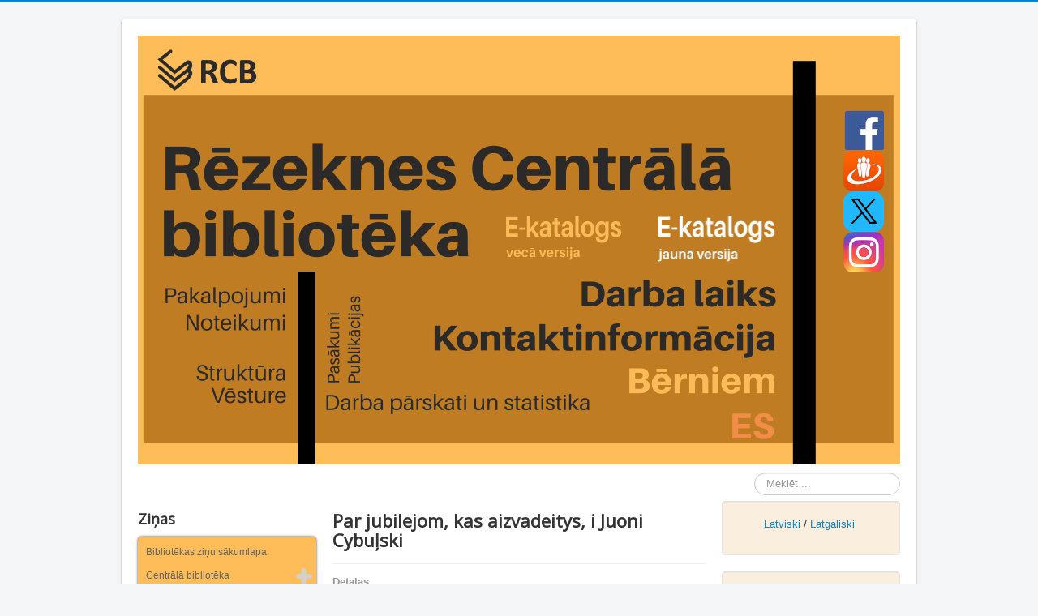

--- FILE ---
content_type: text/html; charset=utf-8
request_url: https://rezeknesbiblioteka.lv/skaiti-latgaliski/presis-apskoti/592-par-jubilejom-kas-aizvadeitys-i-juoni-cybulski
body_size: 10932
content:
<!DOCTYPE html>
<html lang="lv-lv" dir="ltr">
<head>

<meta name="viewport" content="width=device-width, initial-scale=1.0" />
	<meta charset="utf-8" />
	<base href="https://rezeknesbiblioteka.lv/skaiti-latgaliski/presis-apskoti/592-par-jubilejom-kas-aizvadeitys-i-juoni-cybulski" />
	<meta name="keywords" content="Muoras Zeme, Moras Zeme, Juons Cybulskis, Jons Cybulskis, Pauline Zalane-Vallena, Pauline Zalane, Ontons Rupains, Romualds Ancans" />
	<meta name="author" content="Anna Romanovska" />
	<meta name="description" content="Rēzeknes pilsētas Centrālā bibliotēka" />
	<meta name="generator" content="Joomla! - Open Source Content Management" />
	<title>Par jubilejom, kas aizvadeitys, i Juoni Cybuļski</title>
	<link href="/templates/biblioteka/favicon.ico" rel="shortcut icon" type="image/vnd.microsoft.icon" />
	<link href="https://rezeknesbiblioteka.lv/component/search/?Itemid=140&amp;catid=253&amp;id=592&amp;format=opensearch" rel="search" title="Meklēt RĒZEKNES BIBLIOTĒKAS ZIŅAS" type="application/opensearchdescription+xml" />
	<link href="/plugins/system/jcemediabox/css/jcemediabox.min.css?5fd08c89b5f5fb4807fcec58ae247364" rel="stylesheet" />
	<link href="/plugins/system/jce/css/content.css?badb4208be409b1335b815dde676300e" rel="stylesheet" />
	<link href="/templates/biblioteka/css/template.css?312cde50fa017567a200515999e1db7c" rel="stylesheet" />
	<link href="https://fonts.googleapis.com/css?family=Open+Sans" rel="stylesheet" />
	<link href="/media/system/css/modal.css?312cde50fa017567a200515999e1db7c" rel="stylesheet" />
	<link href="/modules/mod_slideshowck/themes/default/css/camera.css" rel="stylesheet" />
	<style>
h1, h2, h3, h4, h5, h6, .site-title {
		font-family: 'Open Sans', sans-serif;
	}
	body.site {
		border-top: 3px solid #0088cc;
		background-color: #f4f6f7;
	}
	a {
		color: #0088cc;
	}
	.nav-list > .active > a,
	.nav-list > .active > a:hover,
	.dropdown-menu li > a:hover,
	.dropdown-menu .active > a,
	.dropdown-menu .active > a:hover,
	.nav-pills > .active > a,
	.nav-pills > .active > a:hover,
	.btn-primary {
		background: #0088cc;
	}#camera_wrap_173 .camera_pag_ul li img, #camera_wrap_173 .camera_thumbs_cont ul li > img {height:75px;}
#camera_wrap_173 .camera_caption {
	display: block;
	position: absolute;
}
#camera_wrap_173 .camera_caption > div {
	
}
#camera_wrap_173 .camera_caption > div div.camera_caption_title {
	
}
#camera_wrap_173 .camera_caption > div div.camera_caption_desc {
	
}

@media screen and (max-width: 480px) {
		#camera_wrap_173 .camera_caption {
			font-size: 0.6em !important;
		}
		
}
#accordeonck162 { padding:0;margin:0;padding-top: 5px;padding-right: 5px;padding-bottom: 5px;padding-left: 5px;background: #FFBD59;background-color: #FFBD59;-moz-border-radius: 5px 5px 5px 5px;-webkit-border-radius: 5px 5px 5px 5px;border-radius: 5px 5px 5px 5px;-moz-box-shadow: 0px 0px 3px 0px #444444;-webkit-box-shadow: 0px 0px 3px 0px #444444;box-shadow: 0px 0px 3px 0px #444444;border-top: none;border-right: none;border-bottom: none;border-left: none; } 
#accordeonck162 li.accordeonck { list-style: none;overflow: hidden; }
#accordeonck162 ul[class^="content"] { margin:0;padding:0; }
#accordeonck162 li.accordeonck > span { position: relative; display: block; }
#accordeonck162 li.accordeonck.parent > span { padding-right: 20px;}
#accordeonck162 li.parent > span span.toggler_icon { position: absolute; cursor: pointer; display: block; height: 100%; z-index: 10;right:0; background: url(/modules/mod_accordeonmenuck/assets/plus.png) center center no-repeat !important;width: 20px;}
#accordeonck162 li.parent.open > span span.toggler_icon { right:0; background: url(/modules/mod_accordeonmenuck/assets/minus.png) center center no-repeat !important;}
#accordeonck162 li.accordeonck.level2 > span { }
#accordeonck162 li.level3 li.accordeonck > span { }
#accordeonck162 a.accordeonck { display: block;text-decoration: none; color: #636363;font-size: 12px;}
#accordeonck162 a.accordeonck:hover { text-decoration: none; color: #000000;}
#accordeonck162 li.parent > span a { display: block;outline: none; }
#accordeonck162 li.parent.open > span a {  }
#accordeonck162 a.accordeonck > .badge { margin: 0 0 0 5px; }
#accordeonck162 li.level1 > span {  } 
#accordeonck162 li.level1 > span a { padding-top: 5px;padding-right: 5px;padding-bottom: 5px;padding-left: 5px;color: #636363;font-size: 12px; } 
#accordeonck162 li.level1 > span span.accordeonckdesc { font-size: 10px; } 
#accordeonck162 li.level1:hover > span {  } 
#accordeonck162 li.level1:hover > span a { color: #000000; } 
#accordeonck162 li.level1.active > span {  } 
#accordeonck162 li.level1.active > span a { color: #000000; } #accordeonck162 ul[class^="content"] {
	display: none;
}
#accordeonck163 { padding:0;margin:0;padding-top: 5px;padding-right: 5px;padding-bottom: 5px;padding-left: 5px;background: #FFBD59;background-color: #FFBD59;-moz-border-radius: 5px 5px 5px 5px;-webkit-border-radius: 5px 5px 5px 5px;border-radius: 5px 5px 5px 5px;-moz-box-shadow: 0px 0px 3px 0px #444444;-webkit-box-shadow: 0px 0px 3px 0px #444444;box-shadow: 0px 0px 3px 0px #444444;border-top: none;border-right: none;border-bottom: none;border-left: none; } 
#accordeonck163 li.accordeonck { list-style: none;overflow: hidden; }
#accordeonck163 ul[class^="content"] { margin:0;padding:0; }
#accordeonck163 li.accordeonck > span { position: relative; display: block; }
#accordeonck163 li.accordeonck.parent > span { padding-right: 20px;}
#accordeonck163 li.parent > span span.toggler_icon { position: absolute; cursor: pointer; display: block; height: 100%; z-index: 10;right:0; background: url(/modules/mod_accordeonmenuck/assets/plus.png) center center no-repeat !important;width: 20px;}
#accordeonck163 li.parent.open > span span.toggler_icon { right:0; background: url(/modules/mod_accordeonmenuck/assets/minus.png) center center no-repeat !important;}
#accordeonck163 li.accordeonck.level2 > span { }
#accordeonck163 li.level3 li.accordeonck > span { }
#accordeonck163 a.accordeonck { display: block;text-decoration: none; color: #636363;font-size: 12px;}
#accordeonck163 a.accordeonck:hover { text-decoration: none; color: #000000;}
#accordeonck163 li.parent > span a { display: block;outline: none; }
#accordeonck163 li.parent.open > span a {  }
#accordeonck163 a.accordeonck > .badge { margin: 0 0 0 5px; }
#accordeonck163 li.level1 > span {  } 
#accordeonck163 li.level1 > span a { padding-top: 5px;padding-right: 5px;padding-bottom: 5px;padding-left: 5px;color: #636363;font-size: 12px; } 
#accordeonck163 li.level1 > span span.accordeonckdesc { font-size: 10px; } 
#accordeonck163 li.level1:hover > span {  } 
#accordeonck163 li.level1:hover > span a { color: #000000; } 
#accordeonck163 li.level1.active > span {  } 
#accordeonck163 li.level1.active > span a { color: #000000; } #accordeonck163 ul[class^="content"] {
	display: none;
}
#accordeonck164 { padding:0;margin:0;padding-top: 5px;padding-right: 5px;padding-bottom: 5px;padding-left: 5px;background: #FFBD59;background-color: #FFBD59;-moz-border-radius: 5px 5px 5px 5px;-webkit-border-radius: 5px 5px 5px 5px;border-radius: 5px 5px 5px 5px;-moz-box-shadow: 0px 0px 3px 0px #444444;-webkit-box-shadow: 0px 0px 3px 0px #444444;box-shadow: 0px 0px 3px 0px #444444;border-top: none;border-right: none;border-bottom: none;border-left: none; } 
#accordeonck164 li.accordeonck { list-style: none;overflow: hidden; }
#accordeonck164 ul[class^="content"] { margin:0;padding:0; }
#accordeonck164 li.accordeonck > span { position: relative; display: block; }
#accordeonck164 li.accordeonck.parent > span { padding-right: 20px;}
#accordeonck164 li.parent > span span.toggler_icon { position: absolute; cursor: pointer; display: block; height: 100%; z-index: 10;right:0; background: url(/modules/mod_accordeonmenuck/assets/plus.png) center center no-repeat !important;width: 20px;}
#accordeonck164 li.parent.open > span span.toggler_icon { right:0; background: url(/modules/mod_accordeonmenuck/assets/minus.png) center center no-repeat !important;}
#accordeonck164 li.accordeonck.level2 > span { }
#accordeonck164 li.level3 li.accordeonck > span { }
#accordeonck164 a.accordeonck { display: block;text-decoration: none; color: #636363;font-size: 12px;}
#accordeonck164 a.accordeonck:hover { text-decoration: none; color: #000000;}
#accordeonck164 li.parent > span a { display: block;outline: none; }
#accordeonck164 li.parent.open > span a {  }
#accordeonck164 a.accordeonck > .badge { margin: 0 0 0 5px; }
#accordeonck164 li.level1 > span {  } 
#accordeonck164 li.level1 > span a { padding-top: 5px;padding-right: 5px;padding-bottom: 5px;padding-left: 5px;color: #636363;font-size: 12px; } 
#accordeonck164 li.level1 > span span.accordeonckdesc { font-size: 10px; } 
#accordeonck164 li.level1:hover > span {  } 
#accordeonck164 li.level1:hover > span a { color: #000000; } 
#accordeonck164 li.level1.active > span {  } 
#accordeonck164 li.level1.active > span a { color: #000000; } #accordeonck164 ul[class^="content"] {
	display: none;
}
#accordeonck165 { padding:0;margin:0;padding-top: 5px;padding-right: 5px;padding-bottom: 5px;padding-left: 5px;background: #FFBD59;background-color: #FFBD59;-moz-border-radius: 5px 5px 5px 5px;-webkit-border-radius: 5px 5px 5px 5px;border-radius: 5px 5px 5px 5px;-moz-box-shadow: 0px 0px 3px 0px #444444;-webkit-box-shadow: 0px 0px 3px 0px #444444;box-shadow: 0px 0px 3px 0px #444444;border-top: none;border-right: none;border-bottom: none;border-left: none; } 
#accordeonck165 li.accordeonck { list-style: none;overflow: hidden; }
#accordeonck165 ul[class^="content"] { margin:0;padding:0; }
#accordeonck165 li.accordeonck > span { position: relative; display: block; }
#accordeonck165 li.accordeonck.parent > span { padding-right: 20px;}
#accordeonck165 li.parent > span span.toggler_icon { position: absolute; cursor: pointer; display: block; height: 100%; z-index: 10;right:0; background: url(/modules/mod_accordeonmenuck/assets/plus.png) center center no-repeat !important;width: 20px;}
#accordeonck165 li.parent.open > span span.toggler_icon { right:0; background: url(/modules/mod_accordeonmenuck/assets/minus.png) center center no-repeat !important;}
#accordeonck165 li.accordeonck.level2 > span { }
#accordeonck165 li.level3 li.accordeonck > span { }
#accordeonck165 a.accordeonck { display: block;text-decoration: none; color: #636363;font-size: 12px;}
#accordeonck165 a.accordeonck:hover { text-decoration: none; color: #000000;}
#accordeonck165 li.parent > span a { display: block;outline: none; }
#accordeonck165 li.parent.open > span a {  }
#accordeonck165 a.accordeonck > .badge { margin: 0 0 0 5px; }
#accordeonck165 li.level1 > span {  } 
#accordeonck165 li.level1 > span a { padding-top: 5px;padding-right: 5px;padding-bottom: 5px;padding-left: 5px;color: #636363;font-size: 12px; } 
#accordeonck165 li.level1 > span span.accordeonckdesc { font-size: 10px; } 
#accordeonck165 li.level1:hover > span {  } 
#accordeonck165 li.level1:hover > span a { color: #000000; } 
#accordeonck165 li.level1.active > span {  } 
#accordeonck165 li.level1.active > span a { color: #000000; } #accordeonck165 ul[class^="content"] {
	display: none;
}
#accordeonck166 { padding:0;margin:0;padding-top: 5px;padding-right: 5px;padding-bottom: 5px;padding-left: 5px;background: #FFBD59;background-color: #FFBD59;-moz-border-radius: 5px 5px 5px 5px;-webkit-border-radius: 5px 5px 5px 5px;border-radius: 5px 5px 5px 5px;-moz-box-shadow: 0px 0px 3px 0px #444444;-webkit-box-shadow: 0px 0px 3px 0px #444444;box-shadow: 0px 0px 3px 0px #444444;border-top: none;border-right: none;border-bottom: none;border-left: none; } 
#accordeonck166 li.accordeonck { list-style: none;overflow: hidden; }
#accordeonck166 ul[class^="content"] { margin:0;padding:0; }
#accordeonck166 li.accordeonck > span { position: relative; display: block; }
#accordeonck166 li.accordeonck.parent > span { padding-right: 20px;}
#accordeonck166 li.parent > span span.toggler_icon { position: absolute; cursor: pointer; display: block; height: 100%; z-index: 10;right:0; background: url(/modules/mod_accordeonmenuck/assets/plus.png) center center no-repeat !important;width: 20px;}
#accordeonck166 li.parent.open > span span.toggler_icon { right:0; background: url(/modules/mod_accordeonmenuck/assets/minus.png) center center no-repeat !important;}
#accordeonck166 li.accordeonck.level2 > span { }
#accordeonck166 li.level3 li.accordeonck > span { }
#accordeonck166 a.accordeonck { display: block;text-decoration: none; color: #636363;font-size: 12px;}
#accordeonck166 a.accordeonck:hover { text-decoration: none; color: #000000;}
#accordeonck166 li.parent > span a { display: block;outline: none; }
#accordeonck166 li.parent.open > span a {  }
#accordeonck166 a.accordeonck > .badge { margin: 0 0 0 5px; }
#accordeonck166 li.level1 > span {  } 
#accordeonck166 li.level1 > span a { padding-top: 5px;padding-right: 5px;padding-bottom: 5px;padding-left: 5px;color: #636363;font-size: 12px; } 
#accordeonck166 li.level1 > span span.accordeonckdesc { font-size: 10px; } 
#accordeonck166 li.level1:hover > span {  } 
#accordeonck166 li.level1:hover > span a { color: #000000; } 
#accordeonck166 li.level1.active > span {  } 
#accordeonck166 li.level1.active > span a { color: #000000; } #accordeonck166 ul[class^="content"] {
	display: none;
}
#accordeonck167 { padding:0;margin:0;padding-top: 5px;padding-right: 5px;padding-bottom: 5px;padding-left: 5px;background: #FFBD59;background-color: #FFBD59;-moz-border-radius: 5px 5px 5px 5px;-webkit-border-radius: 5px 5px 5px 5px;border-radius: 5px 5px 5px 5px;-moz-box-shadow: 0px 0px 3px 0px #444444;-webkit-box-shadow: 0px 0px 3px 0px #444444;box-shadow: 0px 0px 3px 0px #444444;border-top: none;border-right: none;border-bottom: none;border-left: none; } 
#accordeonck167 li.accordeonck { list-style: none;overflow: hidden; }
#accordeonck167 ul[class^="content"] { margin:0;padding:0; }
#accordeonck167 li.accordeonck > span { position: relative; display: block; }
#accordeonck167 li.accordeonck.parent > span { padding-right: 20px;}
#accordeonck167 li.parent > span span.toggler_icon { position: absolute; cursor: pointer; display: block; height: 100%; z-index: 10;right:0; background: url(/modules/mod_accordeonmenuck/assets/plus.png) center center no-repeat !important;width: 20px;}
#accordeonck167 li.parent.open > span span.toggler_icon { right:0; background: url(/modules/mod_accordeonmenuck/assets/minus.png) center center no-repeat !important;}
#accordeonck167 li.accordeonck.level2 > span { }
#accordeonck167 li.level3 li.accordeonck > span { }
#accordeonck167 a.accordeonck { display: block;text-decoration: none; color: #636363;font-size: 12px;}
#accordeonck167 a.accordeonck:hover { text-decoration: none; color: #000000;}
#accordeonck167 li.parent > span a { display: block;outline: none; }
#accordeonck167 li.parent.open > span a {  }
#accordeonck167 a.accordeonck > .badge { margin: 0 0 0 5px; }
#accordeonck167 li.level1 > span {  } 
#accordeonck167 li.level1 > span a { padding-top: 5px;padding-right: 5px;padding-bottom: 5px;padding-left: 5px;color: #636363;font-size: 12px; } 
#accordeonck167 li.level1 > span span.accordeonckdesc { font-size: 10px; } 
#accordeonck167 li.level1:hover > span {  } 
#accordeonck167 li.level1:hover > span a { color: #000000; } 
#accordeonck167 li.level1.active > span {  } 
#accordeonck167 li.level1.active > span a { color: #000000; } #accordeonck167 ul[class^="content"] {
	display: none;
}
#accordeonck168 { padding:0;margin:0;padding-top: 5px;padding-right: 5px;padding-bottom: 5px;padding-left: 5px;background: #FFBD59;background-color: #FFBD59;-moz-border-radius: 5px 5px 5px 5px;-webkit-border-radius: 5px 5px 5px 5px;border-radius: 5px 5px 5px 5px;-moz-box-shadow: 0px 0px 3px 0px #444444;-webkit-box-shadow: 0px 0px 3px 0px #444444;box-shadow: 0px 0px 3px 0px #444444;border-top: none;border-right: none;border-bottom: none;border-left: none; } 
#accordeonck168 li.accordeonck { list-style: none;overflow: hidden; }
#accordeonck168 ul[class^="content"] { margin:0;padding:0; }
#accordeonck168 li.accordeonck > span { position: relative; display: block; }
#accordeonck168 li.accordeonck.parent > span { padding-right: 20px;}
#accordeonck168 li.parent > span span.toggler_icon { position: absolute; cursor: pointer; display: block; height: 100%; z-index: 10;right:0; background: url(/modules/mod_accordeonmenuck/assets/plus.png) center center no-repeat !important;width: 20px;}
#accordeonck168 li.parent.open > span span.toggler_icon { right:0; background: url(/modules/mod_accordeonmenuck/assets/minus.png) center center no-repeat !important;}
#accordeonck168 li.accordeonck.level2 > span { }
#accordeonck168 li.level3 li.accordeonck > span { }
#accordeonck168 a.accordeonck { display: block;text-decoration: none; color: #636363;font-size: 12px;}
#accordeonck168 a.accordeonck:hover { text-decoration: none; color: #000000;}
#accordeonck168 li.parent > span a { display: block;outline: none; }
#accordeonck168 li.parent.open > span a {  }
#accordeonck168 a.accordeonck > .badge { margin: 0 0 0 5px; }
#accordeonck168 li.level1 > span {  } 
#accordeonck168 li.level1 > span a { padding-top: 5px;padding-right: 5px;padding-bottom: 5px;padding-left: 5px;color: #636363;font-size: 12px; } 
#accordeonck168 li.level1 > span span.accordeonckdesc { font-size: 10px; } 
#accordeonck168 li.level1:hover > span {  } 
#accordeonck168 li.level1:hover > span a { color: #000000; } 
#accordeonck168 li.level1.active > span {  } 
#accordeonck168 li.level1.active > span a { color: #000000; } #accordeonck168 ul[class^="content"] {
	display: none;
}
	</style>
	<script type="application/json" class="joomla-script-options new">{"csrf.token":"1fd350a63ec3a7349586468a8c687018","system.paths":{"root":"","base":""}}</script>
	<script src="/media/jui/js/jquery.min.js?312cde50fa017567a200515999e1db7c"></script>
	<script src="/media/jui/js/jquery-noconflict.js?312cde50fa017567a200515999e1db7c"></script>
	<script src="/media/jui/js/jquery-migrate.min.js?312cde50fa017567a200515999e1db7c"></script>
	<script src="/media/jui/js/bootstrap.min.js?312cde50fa017567a200515999e1db7c"></script>
	<script src="/media/system/js/caption.js?312cde50fa017567a200515999e1db7c"></script>
	<script src="/plugins/system/jcemediabox/js/jcemediabox.min.js?5fd08c89b5f5fb4807fcec58ae247364"></script>
	<script src="/templates/biblioteka/js/template.js?312cde50fa017567a200515999e1db7c"></script>
	<!--[if lt IE 9]><script src="/media/jui/js/html5.js?312cde50fa017567a200515999e1db7c"></script><![endif]-->
	<script src="/media/system/js/mootools-core.js?312cde50fa017567a200515999e1db7c"></script>
	<script src="/media/system/js/core.js?312cde50fa017567a200515999e1db7c"></script>
	<script src="/media/system/js/mootools-more.js?312cde50fa017567a200515999e1db7c"></script>
	<script src="/media/system/js/modal.js?312cde50fa017567a200515999e1db7c"></script>
	<script src="/media/com_slideshowck/assets/jquery.easing.1.3.js"></script>
	<script src="/media/com_slideshowck/assets/camera.min.js?ver=2.4.1"></script>
	<script src="/media/com_accordeonmenuck/assets/accordeonmenuck.js"></script>
	<script src="/media/com_accordeonmenuck/assets/jquery.easing.1.3.js"></script>
	<!--[if lt IE 9]><script src="/media/system/js/html5fallback.js?312cde50fa017567a200515999e1db7c"></script><![endif]-->
	<script>
jQuery(function($){ initTooltips(); $("body").on("subform-row-add", initTooltips); function initTooltips (event, container) { container = container || document;$(container).find(".hasTooltip").tooltip({"html": true,"container": "body"});} });jQuery(window).on('load',  function() {
				new JCaption('img.caption');
			});jQuery(document).ready(function(){WfMediabox.init({"base":"\/","theme":"standard","width":"","height":"","lightbox":0,"shadowbox":0,"icons":1,"overlay":1,"overlay_opacity":0,"overlay_color":"","transition_speed":300,"close":2,"scrolling":"0","labels":{"close":"Close","next":"Next","previous":"Previous","cancel":"Cancel","numbers":"{{numbers}}","numbers_count":"{{current}} of {{total}}","download":"Download"},"swipe":true});});
		jQuery(function($) {
			SqueezeBox.initialize({});
			initSqueezeBox();
			$(document).on('subform-row-add', initSqueezeBox);

			function initSqueezeBox(event, container)
			{
				SqueezeBox.assign($(container || document).find('a.modal').get(), {
					parse: 'rel'
				});
			}
		});

		window.jModalClose = function () {
			SqueezeBox.close();
		};

		// Add extra modal close functionality for tinyMCE-based editors
		document.onreadystatechange = function () {
			if (document.readyState == 'interactive' && typeof tinyMCE != 'undefined' && tinyMCE)
			{
				if (typeof window.jModalClose_no_tinyMCE === 'undefined')
				{
					window.jModalClose_no_tinyMCE = typeof(jModalClose) == 'function'  ?  jModalClose  :  false;

					jModalClose = function () {
						if (window.jModalClose_no_tinyMCE) window.jModalClose_no_tinyMCE.apply(this, arguments);
						tinyMCE.activeEditor.windowManager.close();
					};
				}

				if (typeof window.SqueezeBoxClose_no_tinyMCE === 'undefined')
				{
					if (typeof(SqueezeBox) == 'undefined')  SqueezeBox = {};
					window.SqueezeBoxClose_no_tinyMCE = typeof(SqueezeBox.close) == 'function'  ?  SqueezeBox.close  :  false;

					SqueezeBox.close = function () {
						if (window.SqueezeBoxClose_no_tinyMCE)  window.SqueezeBoxClose_no_tinyMCE.apply(this, arguments);
						tinyMCE.activeEditor.windowManager.close();
					};
				}
			}
		};
		
		jQuery(document).ready(function(){
			new Slideshowck('#camera_wrap_173', {
				height: '283',
				minHeight: '150',
				pauseOnClick: false,
				hover: 1,
				fx: 'random',
				loader: 'pie',
				pagination: 0,
				thumbnails: 1,
				thumbheight: 75,
				thumbwidth: 100,
				time: 1000,
				transPeriod: 1000,
				alignment: 'center',
				autoAdvance: 1,
				mobileAutoAdvance: 1,
				portrait: 0,
				barDirection: 'leftToRight',
				imagePath: '/media/com_slideshowck/images/',
				lightbox: 'mediaboxck',
				fullpage: 0,
				mobileimageresolution: '0',
				navigationHover: true,
				mobileNavHover: true,
				navigation: true,
				playPause: true,
				barPosition: 'bottom',
				responsiveCaption: 0,
				keyboardNavigation: 0,
				titleInThumbs: 0,
				container: ''
		});
}); 
jQuery(document).ready(function(jQuery){new Accordeonmenuck('#accordeonck162', {fadetransition : false,eventtype : 'click',transition : 'linear',menuID : 'accordeonck162',defaultopenedid : '',activeeffect : '',showcounter : '',showactive : '1',closeothers : '1',duree : 500});}); jQuery(document).ready(function(jQuery){new Accordeonmenuck('#accordeonck163', {fadetransition : false,eventtype : 'click',transition : 'linear',menuID : 'accordeonck163',defaultopenedid : '',activeeffect : '',showcounter : '',showactive : '1',closeothers : '1',duree : 500});}); jQuery(document).ready(function(jQuery){new Accordeonmenuck('#accordeonck164', {fadetransition : false,eventtype : 'click',transition : 'linear',menuID : 'accordeonck164',defaultopenedid : '',activeeffect : '',showcounter : '',showactive : '1',closeothers : '1',duree : 500});}); jQuery(document).ready(function(jQuery){new Accordeonmenuck('#accordeonck165', {fadetransition : false,eventtype : 'click',transition : 'linear',menuID : 'accordeonck165',defaultopenedid : '',activeeffect : '',showcounter : '',showactive : '1',closeothers : '1',duree : 500});}); jQuery(document).ready(function(jQuery){new Accordeonmenuck('#accordeonck166', {fadetransition : false,eventtype : 'click',transition : 'linear',menuID : 'accordeonck166',defaultopenedid : '',activeeffect : '',showcounter : '',showactive : '1',closeothers : '1',duree : 500});}); jQuery(document).ready(function(jQuery){new Accordeonmenuck('#accordeonck167', {fadetransition : false,eventtype : 'click',transition : 'linear',menuID : 'accordeonck167',defaultopenedid : '',activeeffect : '',showcounter : '',showactive : '1',closeothers : '1',duree : 500});}); jQuery(document).ready(function(jQuery){new Accordeonmenuck('#accordeonck168', {fadetransition : false,eventtype : 'click',transition : 'linear',menuID : 'accordeonck168',defaultopenedid : '',activeeffect : '',showcounter : '',showactive : '1',closeothers : '1',duree : 500});}); 
	</script>


<!-- Google tag (gtag.js) -->
<script async src="https://www.googletagmanager.com/gtag/js?id=G-SJBMME80P7"></script>
<script>
  window.dataLayer = window.dataLayer || [];
  function gtag(){dataLayer.push(arguments);}
  gtag('js', new Date());

  gtag('config', 'G-SJBMME80P7');
</script>


	



</head>
<body class="site com_content view-article no-layout no-task itemid-140">
	<!-- Body -->
	<div class="body" id="top">
 
		<div class="container">

  			<div style=" width: 940px; height:529px; margin:0 auto;background-image: url('/pics/bg.png'); ">
			<!-- logo -->
			<div style="width: 940px; float: left; height: 74px;"><a href="/index.php"><img src="/pics/logo.png"></a>
			</div>
			<!-- left -->
			<div style="width :850px; float: left; height: 455px; margin:0 auto;">
				<!-- rezeknes centrala biblioteka -->
				<div style="width :850px; float: left; height: 129px; margin:0 auto;">
				<a href="/index.php"><img src="/pics/rezeknescentrala.png"></a>
				</div>
				<div style="width :414px; float: left; height: 92px; margin:0 auto;">
				<a href="/index.php"><img src="/pics/biblioteka.png"></a>
				</div>
				<!-- ekatalogs -->
				<div style="width :436px; float: left; height: 92px; margin:0 auto;">
					<div style="width :212px; float: left; height: 92px; margin:0 auto;">
					<a href="https://rezekne.biblioteka.lv/alise" target="_blank"><img src="/pics/001.png"></a>
					</div>
					<div style="width :212px; float: left; height: 92px; margin:0 auto;">
					<a href="https://rezekne.biblioteka.lv/alisepac" target="_blank"><img src="/pics/002.png"></a>
					</div>
				</div>
							
				<div style="width :220px; float: left; height: 145px; margin:0 auto;">
					<!-- pakalpojumi -->
					<div style="width :220px; float: left; height: 44px; margin:0 auto;">
					<a href="/index.php/17-pakalpojumi"><img src="/pics/pakalpojumi.png"></a>
					</div>
					<!--noteikumi -->
					<div style="width :220px; float: left; height: 52px; margin:0 auto;">
					<a href="http://www.rezeknesbiblioteka.lv/index.php/13-noteikumi"><img src="/pics/noteikumi.png"></a>
					</div>
					<!--struktura -->
					<div style="width :220px; float: left; height: 41px; margin:0 auto;">
					<a href="http://www.rezeknesbiblioteka.lv/index.php/9-struktra"><img src="/pics/struktura.png"></a>
					</div>
					<!--vesture -->
					<div style="width :220px; float: left; height: 39px; margin:0 auto;">
					<a href="http://www.rezeknesbiblioteka.lv/index.php/11-vsture"><img src="/pics/vesture.png"></a>
					</div>
				</div>
				<div style="width :630px; float: left; height: 145px; margin:0 auto;;">
					<div style="width :630px; float: left; height: 145px; margin:0 auto;">
						<!-- pakalpojumi publikacijas -->
						<div style="width :65px; float: left; height: 145px; margin:0 auto;">
						<a href="http://www.rezeknesbiblioteka.lv/index.php/467-sludinjumi17"><img src="/pics/pasakumi.png"></a><a href="http://www.rezeknesbiblioteka.lv/index.php/377publikacijas"><img src="/pics/publikacijas.png"></a>
						</div>

						<!-- darba laiks -->
						<div style="width :565px; float: right; height: 49px; margin:0 auto;">
						<a href="http://www.rezeknesbiblioteka.lv/index.php/20-darba-laiks"><img src="/pics/darbalaiks.png"></a>
						</div>
						<!-- kontakti -->
						<div style="width : 565px; float: right; height: 61px; margin:0 auto;">
						<a href="http://www.rezeknesbiblioteka.lv/index.php/29-kontaktinformcija"><img src="/pics/kontakti.png"></a>
						</div>
						<!-- berniem -->
						<div style="width :565px; float: right; height: 37px; margin:0 auto;">
						<a href="http://www.rezeknesbiblioteka.lv/index.php/berniem/info/2662-ka-klut-par-lasitaju"><img src="/pics/berniem.png"></a>
						</div>
					</div>
					
					<div style="width :630px; float: left; height: 62px; margin:0 auto;">
						<div style="width :366px; float: left; height: 62px; margin:0 auto;">
							<!-- darba parskati -->
							<div style="width : 366px; float: left; height: 29px; margin:0 auto;">
							<a href="http://www.rezeknesbiblioteka.lv/index.php/14-darba-parskati"><img src="/pics/darbaparskati.png"></a>					
							</div>
							<!-- bibliotekariem -->
							<div style="width :366px; float: left; height: 33px; margin:0 auto;">
							<img src="/pics/bibliotekariem-inv.png">					
							</div>						
						</div>
						<!-- es -->
						<div style="width :264px; float: right; height: 65px; margin:0 auto;">
							<a href="/index.php/31-esip"><img src="/pics/es.png"></a>					
						</div>
					</div>
				</div>
			
			</div>
			<!-- right -->
			<div style="width :90px; float: right; margin:0 auto;">
				<div style="width :90px; float: left; height:10px margin:0 auto;">
				<img src="/pics/logo/empty.png">			
				<div style="width :90px; float: left; height:50px margin:0 auto;">
				<a href="https://www.facebook.com/rezeknesbiblioteka/" target="_blank"><img src="/pics/logo/fb.png"></a>
				</div>
				<div style="width :90px; float: left; height:50px margin:0 auto;">
				<a href="https://www.draugiem.lv/rezeknesbiblioteka/" target="_blank"><img src="/pics/logo/dr.png"></a>
				</div>
				<div style="width :90px; float: left; height:50px margin:0 auto;">
				<a href="https://twitter.com/rezcb" target="_blank"><img src="/pics/logo/tw.png"></a>
				</div>
				<div style="width :90px; float: left; height:50px margin:0 auto;">
				<a href="https://www.instagram.com/rezeknes.biblioteka/" target="_blank"><img src="/pics/logo/ins.png"></a>
				</div>
			</div>
			
		</div>
  					<div style="width :940px; float: left; height: 10px; margin: 0 auto;"><br></div>
  						<div style="width :940px; float: left; height: 35px; margin: 0 auto;">
  							<div 	class="header-search pull-right">
						<div class="search">
	<form action="/skaiti-latgaliski/presis-apskoti" method="post" class="form-inline" role="search">
		<label for="mod-search-searchword98" class="element-invisible">Meklēt ...</label> <input name="searchword" id="mod-search-searchword98" maxlength="200"  class="inputbox search-query input-medium" type="search" placeholder="Meklēt ..." />		<input type="hidden" name="task" value="search" />
		<input type="hidden" name="option" value="com_search" />
		<input type="hidden" name="Itemid" value="140" />
	</form>
</div>

							</div>
                        </div>

                          
	</div>

			<!-- Header -->
			<!-- <header class="header" role="banner">
				<div class="header-inner clearfix">
					<a class="brand pull-left" href="/">
						<span class="site-title" title="RĒZEKNES BIBLIOTĒKAS ZIŅAS">RĒZEKNES BIBLIOTĒKAS ZIŅAS</span>											</a>
					<div class="header-search pull-right">
						<div class="search">
	<form action="/skaiti-latgaliski/presis-apskoti" method="post" class="form-inline" role="search">
		<label for="mod-search-searchword98" class="element-invisible">Meklēt ...</label> <input name="searchword" id="mod-search-searchword98" maxlength="200"  class="inputbox search-query input-medium" type="search" placeholder="Meklēt ..." />		<input type="hidden" name="task" value="search" />
		<input type="hidden" name="option" value="com_search" />
		<input type="hidden" name="Itemid" value="140" />
	</form>
</div>

					</div>
				</div>
                          </div>
			</header> -->
						
			<div class="row-fluid">
									<!-- Begin Sidebar -->
					<div id="sidebar" class="span3">
						<div class="sidebar-nav">
									<div class="moduletable">
							<h3>Ziņas</h3>
						<div class="accordeonck ">
<ul class="menu" id="accordeonck162">
<li id="item-101" class="accordeonck item101 first level1 " data-level="1" ><span class="accordeonck_outer "><a class="accordeonck " href="/" >Bibliotēkas ziņu sākumlapa          <span class="accordeonckdesc"></span></a></span></li><li id="item-105" class="accordeonck item105 parent parent level1 " data-level="1" ><span class="accordeonck_outer toggler toggler_1"><span class="toggler_icon"></span><a class="accordeonck " href="javascript:void(0);" >Centrālā bibliotēka<span class="accordeonckdesc"></span></a></span><ul class="content_1 accordeonck" style="display:none;"><li id="item-106" class="accordeonck item106 first level2 " data-level="2" ><span class="accordeonck_outer "><a class="accordeonck " href="/centrala-biblioteka/aktuali" >Aktuāli<span class="accordeonckdesc"></span></a></span></li><li id="item-107" class="accordeonck item107 level2 " data-level="2" ><span class="accordeonck_outer "><a class="accordeonck " href="/centrala-biblioteka/stastu-laiks-biblioteka" >Stāstu laiks bibliotēkā<span class="accordeonckdesc"></span></a></span></li><li id="item-108" class="accordeonck item108 level2 " data-level="2" ><span class="accordeonck_outer "><a class="accordeonck " href="/centrala-biblioteka/veidojam-reg-kult-vert-sar" >Veidojam reģ. kult. vērt. sar.<span class="accordeonckdesc"></span></a></span></li><li id="item-109" class="accordeonck item109 level2 " data-level="2" ><span class="accordeonck_outer "><a class="accordeonck " href="/centrala-biblioteka/dazadi" >Dažādi<span class="accordeonckdesc"></span></a></span></li><li id="item-110" class="accordeonck item110 level2 " data-level="2" ><span class="accordeonck_outer "><a class="accordeonck " href="/centrala-biblioteka/gramatu-apskati" >Grāmatu apskati<span class="accordeonckdesc"></span></a></span></li><li id="item-111" class="accordeonck item111 level2 " data-level="2" ><span class="accordeonck_outer "><a class="accordeonck " href="/centrala-biblioteka/izstazu-apskati" >Izstāžu apskati<span class="accordeonckdesc"></span></a></span></li><li id="item-112" class="accordeonck item112 level2 " data-level="2" ><span class="accordeonck_outer "><a class="accordeonck " href="/centrala-biblioteka/par-biblioteku" >Par bibliotēku<span class="accordeonckdesc"></span></a></span></li><li id="item-113" class="accordeonck item113 level2 " data-level="2" ><span class="accordeonck_outer "><a class="accordeonck " href="/centrala-biblioteka/pasakumi" >Pasākumi<span class="accordeonckdesc"></span></a></span></li><li id="item-114" class="accordeonck item114 level2 " data-level="2" ><span class="accordeonck_outer "><a class="accordeonck " href="/centrala-biblioteka/preses-apskati" >Preses apskati<span class="accordeonckdesc"></span></a></span></li><li id="item-115" class="accordeonck item115 level2 " data-level="2" ><span class="accordeonck_outer "><a class="accordeonck " href="/centrala-biblioteka/tehnologijas-un-iespejas" >Tehnoloģijas un iespējas<span class="accordeonckdesc"></span></a></span></li><li id="item-1126" class="accordeonck item1126 last level2 " data-level="2" ><span class="accordeonck_outer "><a class="accordeonck " href="/centrala-biblioteka/puzle" >Puzle<span class="accordeonckdesc"></span></a></span></li></ul></li><li id="item-116" class="accordeonck item116 parent parent level1 " data-level="1" ><span class="accordeonck_outer toggler toggler_1"><span class="toggler_icon"></span><a class="accordeonck " href="javascript:void(0);" >2. bibliotēka<span class="accordeonckdesc"></span></a></span><ul class="content_1 accordeonck" style="display:none;"><li id="item-117" class="accordeonck item117 first level2 " data-level="2" ><span class="accordeonck_outer "><a class="accordeonck " href="/2-biblioteka/gramatu-apskati" >Grāmatu apskati<span class="accordeonckdesc"></span></a></span></li><li id="item-118" class="accordeonck item118 level2 " data-level="2" ><span class="accordeonck_outer "><a class="accordeonck " href="/2-biblioteka/dazadi" >Dažādi<span class="accordeonckdesc"></span></a></span></li><li id="item-119" class="accordeonck item119 level2 " data-level="2" ><span class="accordeonck_outer "><a class="accordeonck " href="/2-biblioteka/izstazu-apskati" >Izstāžu apskati<span class="accordeonckdesc"></span></a></span></li><li id="item-120" class="accordeonck item120 level2 " data-level="2" ><span class="accordeonck_outer "><a class="accordeonck " href="/2-biblioteka/par-biblioteku" >Par bibliotēku<span class="accordeonckdesc"></span></a></span></li><li id="item-121" class="accordeonck item121 last level2 " data-level="2" ><span class="accordeonck_outer "><a class="accordeonck " href="/2-biblioteka/pasakumi" >Pasākumi<span class="accordeonckdesc"></span></a></span></li></ul></li><li id="item-122" class="accordeonck item122 level1 " data-level="1" ><span class="accordeonck_outer "><a class="accordeonck " href="/bernu-biblioteka" >Bērnu bibliotēka<span class="accordeonckdesc"></span></a></span></li><li id="item-1121" class="accordeonck item1121 parent parent level1 " data-level="1" ><span class="accordeonck_outer toggler toggler_1"><span class="toggler_icon"></span><a class="accordeonck " href="javascript:void(0);" >Pielāgotās literatūras bibliotēka-informācijas centrs<span class="accordeonckdesc"></span></a></span><ul class="content_1 accordeonck" style="display:none;"><li id="item-1128" class="accordeonck item1128 first level2 " data-level="2" ><span class="accordeonck_outer "><a class="accordeonck " href="/pielagotas-literaturas-biblioteka/gramatu-apskati" >Grāmatu apskati<span class="accordeonckdesc"></span></a></span></li><li id="item-1123" class="accordeonck item1123 level2 " data-level="2" ><span class="accordeonck_outer "><a class="accordeonck " href="/pielagotas-literaturas-biblioteka/izstazu-apskati" >Izstāžu apskati<span class="accordeonckdesc"></span></a></span></li><li id="item-1122" class="accordeonck item1122 last level2 " data-level="2" ><span class="accordeonck_outer "><a class="accordeonck " href="/pielagotas-literaturas-biblioteka/pasakumi" >Pasākumi<span class="accordeonckdesc"></span></a></span></li></ul></li><li id="item-129" class="accordeonck item129 parent parent level1 " data-level="1" ><span class="accordeonck_outer toggler toggler_1"><span class="toggler_icon"></span><a class="accordeonck " href="javascript:void(0);" >Reģiona bibliotēkas<span class="accordeonckdesc"></span></a></span><ul class="content_1 accordeonck" style="display:none;"><li id="item-130" class="accordeonck item130 first level2 " data-level="2" ><span class="accordeonck_outer "><a class="accordeonck " href="/regiona-bibliotekas/dazadi" >Dažādi<span class="accordeonckdesc"></span></a></span></li><li id="item-131" class="accordeonck item131 last level2 " data-level="2" ><span class="accordeonck_outer "><a class="accordeonck " href="/regiona-bibliotekas/pasakumi" >Pasākumi<span class="accordeonckdesc"></span></a></span></li></ul></li><li id="item-132" class="accordeonck item132 parent parent level1 " data-level="1" ><span class="accordeonck_outer toggler toggler_1"><span class="toggler_icon"></span><a class="accordeonck " href="javascript:void(0);" >Pilsētas bibliotēkas<span class="accordeonckdesc"></span></a></span><ul class="content_1 accordeonck" style="display:none;"><li id="item-133" class="accordeonck item133 first last level2 " data-level="2" ><span class="accordeonck_outer "><a class="accordeonck " href="/pilsetas-bibliotekas/dazadi" >Dažādi<span class="accordeonckdesc"></span></a></span></li></ul></li><li id="item-134" class="accordeonck item134 active parent parent level1 " data-level="1" ><span class="accordeonck_outer toggler toggler_1"><span class="toggler_icon"></span><a class="accordeonck isactive " href="javascript:void(0);" >Skaiti latgaliski<span class="accordeonckdesc"></span></a></span><ul class="content_1 accordeonck" style=""><li id="item-135" class="accordeonck item135 first level2 " data-level="2" ><span class="accordeonck_outer "><a class="accordeonck " href="/skaiti-latgaliski/cylvaki" >Cylvāki<span class="accordeonckdesc"></span></a></span></li><li id="item-136" class="accordeonck item136 level2 " data-level="2" ><span class="accordeonck_outer "><a class="accordeonck " href="/skaiti-latgaliski/e-resursu-apskoti" >E-resursu apskoti<span class="accordeonckdesc"></span></a></span></li><li id="item-137" class="accordeonck item137 level2 " data-level="2" ><span class="accordeonck_outer "><a class="accordeonck " href="/skaiti-latgaliski/gruomotu-apskoti" >Gruomotu apskoti<span class="accordeonckdesc"></span></a></span></li><li id="item-138" class="accordeonck item138 level2 " data-level="2" ><span class="accordeonck_outer "><a class="accordeonck " href="/skaiti-latgaliski/izstuozu-apskoti" >Izstuožu apskoti<span class="accordeonckdesc"></span></a></span></li><li id="item-139" class="accordeonck item139 level2 " data-level="2" ><span class="accordeonck_outer "><a class="accordeonck " href="/skaiti-latgaliski/pasuokumi" >Pasuokumi<span class="accordeonckdesc"></span></a></span></li><li id="item-140" class="accordeonck item140 current active level2 " data-level="2" ><span class="accordeonck_outer "><a class="accordeonck isactive " href="/skaiti-latgaliski/presis-apskoti" >Presis apskoti<span class="accordeonckdesc"></span></a></span></li><li id="item-141" class="accordeonck item141 last level2 " data-level="2" ><span class="accordeonck_outer "><a class="accordeonck " href="/skaiti-latgaliski/vysa-kas" >Vysa kas<span class="accordeonckdesc"></span></a></span></li></ul></li></ul></div>
		</div>
			<div class="moduletable">
							<h3>Grāmatas</h3>
						<div class="accordeonck ">
<ul class="menu" id="accordeonck163">
<li id="item-168" class="accordeonck item168 first level1 " data-level="1" ><span class="accordeonck_outer "><a class="accordeonck " href="/jaunieguvumu-saraksti" >Jaunieguvumu saraksti<span class="accordeonckdesc"></span></a></span></li><li id="item-169" class="accordeonck item169 level1 " data-level="1" ><span class="accordeonck_outer "><a class="accordeonck " href="/virtualas-jaunieguvumu-izstades" >Virtuālās jaunieguvumu izstādes<span class="accordeonckdesc"></span></a></span></li><li id="item-170" class="accordeonck item170 level1 " data-level="1" ><span class="accordeonck_outer "><a class="accordeonck " href="/elektroniskais-gramatu-plaukts" >Elektroniskais grāmatu plaukts<span class="accordeonckdesc"></span></a></span></li><li id="item-171" class="accordeonck item171 last level1 " data-level="1" ><span class="accordeonck_outer "><a class="accordeonck " href="/starpbiblioteku-abonements" >Starpbibliotēku abonements<span class="accordeonckdesc"></span></a></span></li></ul></div>
		</div>
			<div class="moduletable">
							<h3>Periodika</h3>
						<div class="accordeonck ">
<ul class="menu" id="accordeonck164">
<li id="item-162" class="accordeonck item162 first level1 " data-level="1" ><span class="accordeonck_outer "><a class="accordeonck " href="/centralaja-biblioteka-2019" >Centrālajā bibliotēkā 2025<span class="accordeonckdesc"></span></a></span></li><li id="item-163" class="accordeonck item163 level1 " data-level="1" ><span class="accordeonck_outer "><a class="accordeonck " href="/2-biblioteka-2019" >2. bibliotēkā 2026<span class="accordeonckdesc"></span></a></span></li><li id="item-164" class="accordeonck item164 level1 " data-level="1" ><span class="accordeonck_outer "><a class="accordeonck " href="/bernu-biblioteka-2019" >Bērnu bibliotēkā 2025<span class="accordeonckdesc"></span></a></span></li><li id="item-165" class="accordeonck item165 last level1 " data-level="1" ><span class="accordeonck_outer "><a class="accordeonck " href="/medicinas-biblioteka-2019" >Medicīnas bibliotēkā 2023<span class="accordeonckdesc"></span></a></span></li></ul></div>
		</div>
			<div class="moduletable">
							<h3>Izstādes</h3>
						<div class="accordeonck ">
<ul class="menu" id="accordeonck165">
<li id="item-153" class="accordeonck item153 first level1 " data-level="1" ><span class="accordeonck_outer "><a class="accordeonck " href="/afisa" >Afiša<span class="accordeonckdesc"></span></a></span></li><li id="item-154" class="accordeonck item154 parent parent level1 " data-level="1" ><span class="accordeonck_outer toggler toggler_1"><span class="toggler_icon"></span><a class="accordeonck " href="javascript:void(0);" >Virtuālās izstādes<span class="accordeonckdesc"></span></a></span><ul class="content_1 accordeonck" style="display:none;"><li id="item-155" class="accordeonck item155 first level2 " data-level="2" ><span class="accordeonck_outer "><a class="accordeonck " href="/virtualas-izstades/apsveikumi" >Apsveikumi<span class="accordeonckdesc"></span></a></span></li><li id="item-156" class="accordeonck item156 level2 " data-level="2" ><span class="accordeonck_outer "><a class="accordeonck " href="/virtualas-izstades/bernu-un-jauniesu-zurija" >Bērnu un jauniešu žūrija<span class="accordeonckdesc"></span></a></span></li><li id="item-157" class="accordeonck item157 level2 " data-level="2" ><span class="accordeonck_outer "><a class="accordeonck " href="/virtualas-izstades/cilveki" >Cilvēki<span class="accordeonckdesc"></span></a></span></li><li id="item-158" class="accordeonck item158 level2 " data-level="2" ><span class="accordeonck_outer "><a class="accordeonck " href="/virtualas-izstades/dazadi" >Dažādi<span class="accordeonckdesc"></span></a></span></li><li id="item-159" class="accordeonck item159 level2 " data-level="2" ><span class="accordeonck_outer "><a class="accordeonck " href="/virtualas-izstades/receptes" >Receptes<span class="accordeonckdesc"></span></a></span></li><li id="item-761" class="accordeonck item761 level2 " data-level="2" ><span class="accordeonck_outer "><a class="accordeonck " href="/virtualas-izstades/rezeknes-ielas-sts" >Rēzeknes ielas<span class="accordeonckdesc"></span></a></span></li><li id="item-798" class="accordeonck item798 level2 " data-level="2" ><span class="accordeonck_outer "><a class="accordeonck " href="/virtualas-izstades/rezeknes-parki" >Rēzeknes parki<span class="accordeonckdesc"></span></a></span></li><li id="item-936" class="accordeonck item936 level2 " data-level="2" ><span class="accordeonck_outer "><a class="accordeonck " href="/virtualas-izstades/rezeknes-skolas" >Rēzeknes skolas<span class="accordeonckdesc"></span></a></span></li><li id="item-160" class="accordeonck item160 level2 " data-level="2" ><span class="accordeonck_outer "><a class="accordeonck " href="/virtualas-izstades/svetki" >Svētki<span class="accordeonckdesc"></span></a></span></li><li id="item-161" class="accordeonck item161 last level2 " data-level="2" ><span class="accordeonck_outer "><a class="accordeonck " href="/virtualas-izstades/veseliba" >Veselība<span class="accordeonckdesc"></span></a></span></li></ul></li><li id="item-1127" class="accordeonck item1127 last level1 " data-level="1" ><span class="accordeonck_outer "><a class="accordeonck " href="/ieskats-novadpetniecibas-krajuma" >Ieskats novadpētniecības krājumā<span class="accordeonckdesc"></span></a></span></li></ul></div>
		</div>
			<div class="moduletable">
							<h3>Citi piedāvājumi</h3>
						<div class="accordeonck ">
<ul class="menu" id="accordeonck166">
<li id="item-150" class="accordeonck item150 first level1 " data-level="1" ><span class="accordeonck_outer "><a class="accordeonck " href="/datu-bazes" >Datubāzes<span class="accordeonckdesc"></span></a></span></li><li id="item-151" class="accordeonck item151 level1 " data-level="1" ><span class="accordeonck_outer "><a class="accordeonck " href="/wi-fi" >Wi-Fi<span class="accordeonckdesc"></span></a></span></li><li id="item-152" class="accordeonck item152 last level1 " data-level="1" ><span class="accordeonck_outer "><a class="accordeonck " href="/depozitarijs" >Depozitārijs<span class="accordeonckdesc"></span></a></span></li></ul></div>
		</div>
			<div class="moduletable">
							<h3>Bibliotēkas</h3>
						<div class="accordeonck ">
<ul class="menu" id="accordeonck167">
<li id="item-148" class="accordeonck item148 first level1 " data-level="1" ><span class="accordeonck_outer "><a class="accordeonck " href="/pilsetas" >Pilsētas<span class="accordeonckdesc"></span></a></span></li><li id="item-149" class="accordeonck item149 last level1 " data-level="1" ><span class="accordeonck_outer "><a class="accordeonck " href="/regiona" >Reģiona<span class="accordeonckdesc"></span></a></span></li></ul></div>
		</div>
			<div class="moduletable">
							<h3>Novads</h3>
						<div class="accordeonck ">
<ul class="menu" id="accordeonck168">
<li id="item-142" class="accordeonck item142 first level1 " data-level="1" ><span class="accordeonck_outer "><a class="accordeonck " href="/novadpetniecibas-mapes" >Novadpētniecības mapes<span class="accordeonckdesc"></span></a></span></li><li id="item-143" class="accordeonck item143 level1 " data-level="1" ><span class="accordeonck_outer "><a class="accordeonck " href="/ieverojami-novadnieki" >Ievērojami novadnieki<span class="accordeonckdesc"></span></a></span></li><li id="item-144" class="accordeonck item144 level1 " data-level="1" ><span class="accordeonck_outer "><a class="accordeonck " href="/rezekne-interneta" >Rēzekne internetā<span class="accordeonckdesc"></span></a></span></li><li id="item-145" class="accordeonck item145 level1 " data-level="1" ><span class="accordeonck_outer "><a class="accordeonck " href="/latgale-interneta" >Latgale internetā<span class="accordeonckdesc"></span></a></span></li><li id="item-147" class="accordeonck item147 last level1 " data-level="1" ><span class="accordeonck_outer "><a class="accordeonck " href="/izcili-rezekniesi" >Izcili rēzeknieši<span class="accordeonckdesc"></span></a></span></li></ul></div>
		</div>
	
						</div>
					</div>
					<!-- End Sidebar -->
								<main id="content" role="main" class="span6">
					<!-- Begin Content -->
					
					<div id="system-message-container">
	</div>

					<div class="item-page" itemscope itemtype="https://schema.org/Article">
	<meta itemprop="inLanguage" content="lv-LV" />
	
		
			<div class="page-header">
		<h2 itemprop="headline">
			Par jubilejom, kas aizvadeitys, i Juoni Cybuļski		</h2>
							</div>
					
		
						<dl class="article-info muted">

		
			<dt class="article-info-term">
									Detaļas							</dt>

			
			
			
			
										<dd class="published">
				<span class="icon-calendar" aria-hidden="true"></span>
				<time datetime="2011-10-17T14:32:22+03:00" itemprop="datePublished">
					Publicēts 17 Oktobris 2011				</time>
			</dd>			
		
					
			
						</dl>
	
	
		
								<div itemprop="articleBody">
		<address style="text-align: center">
	<span style="color: #d3d3d3"><span style="font-size: 10px"><a class="modal" href="http://www.rezeknesbiblioteka.lv/images/mz171020111434.jpg"><img alt="" src="http://www.rezeknesbiblioteka.lv/images/mz171020111434.jpg" style="width: 220px; height: 165px" /></a></span></span></address>

<address style="text-align: center">
	<span style="color: #d3d3d3"><span style="font-size: 10px">Foto: www.rezeknesbiblioteka.lv</span></span></address>

<p>
	&nbsp;&nbsp;&nbsp;&nbsp; Avīzis &bdquo;Rēzeknes Vēstis&rdquo; pīlykuma &bdquo;Mōras Zeme&rdquo; 2011. goda oktobra numurā (13.10.2011.) varam skaiteit par latgalī&scaron;u literatu i sabīdriskū darbinīku Juoni Cybuļski, par zynuotniskū diskuseju &bdquo;Latgalī&scaron;u literatura trymdā&rdquo; i Latgolys dižgoru jubilejis svineibom Bieržgalī.</p> <p>
	&nbsp;</p>

<p>
	&nbsp;&nbsp;&nbsp;&nbsp; Latgalī&scaron;u rakstnīceibys muzeja vadeituojs Pīters Luocs apskota Juoņa Cybuļska biografeju i informej, ka muzejā &scaron;ūbreid var apsavērt leluo latgalī&scaron;a pīmiņai veļteitu izstuodi, sovpus Elvita Kotāne, Nautrānu vidus&scaron;kolys puļceņa &bdquo;Pa Nautrānu dižgoru takom&rdquo; daleibneica, mudynoj sakūpt Cybuļsku dzymtys kopus, 19. oktobrī pīsadaleit svecei&scaron;u aizdeg&scaron;onā par gūdu Juoņa Cybuļska symtgadei i apmeklēt Nautrānu vydus&scaron;kolys nūvodpietnīceibys muzeju.</p>

<p>
	&nbsp;</p>

<p>
	&nbsp;&nbsp;&nbsp;&nbsp; Par Paulīnis Zalānis-Vallenys sumynuo&scaron;onu 80 godu jubilejā zynuotniskuos diskusejis &bdquo;Latgalī&scaron;u literatura trymdā&rdquo; laikā roksta Aija Zuja, bet Anna Adijāne stuosta par Paulīnis Zalānis-Vallenys i Ontona Rupaiņa jubilejis svineibom Bieržaglī.</p>

<p>
	&nbsp;</p>

<p>
	&nbsp;&nbsp;&nbsp;&nbsp; Vēļ itymā numurā ari Juoņa Keiča dzeivuļs &bdquo;R. Ancānam aizeimūt&rdquo;.</p>

<p>
	&nbsp;</p>

<p>
	&nbsp;</p>

<p>
	&nbsp;</p>	</div>

	
	<ul class="pager pagenav">
	<li class="previous">
		<a class="hasTooltip" title="Par latgalīšu volūdu – ari elektroniski" aria-label="Iepriekšējais raksts: Par latgalīšu volūdu – ari elektroniski" href="/skaiti-latgaliski/presis-apskoti/610-jurista-vards-par-latgalisu-voludu" rel="prev">
			<span class="icon-chevron-left" aria-hidden="true"></span> <span aria-hidden="true">Iepriekšējā</span>		</a>
	</li>
	<li class="next">
		<a class="hasTooltip" title="Kas skaitams žurnala „Katōļu Dzeive” oktobra numurā (2011)" aria-label="Nākamais raksts: Kas skaitams žurnala „Katōļu Dzeive” oktobra numurā (2011)" href="/skaiti-latgaliski/presis-apskoti/584-katolu-dzeive-oktobra-numurs-2011" rel="next">
			<span aria-hidden="true">Turpināt</span> <span class="icon-chevron-right" aria-hidden="true"></span>		</a>
	</li>
</ul>
							</div>
					<div class="clearfix"></div>
					
					<!-- End Content -->
				</main>
									<div id="aside" class="span3">
						<!-- Begin Right Sidebar -->
						<div class="well ">

<div class="custom"  >
	<p style="text-align: center;"><a href="http://www.rezeknesbiblioteka.lv">Latviski</a> / <a href="/index.php/skaiti-latgaliski">Latgaliski</a>&nbsp;</p></div>
</div><div class="well "><div class="slideshowck  camera_wrap camera_amber_skin" id="camera_wrap_173" style="width:176px;">
			<div data-alt="" data-thumb="/images/2026/2026-01-01/th/001_th.jpg" data-src="/images/2026/2026-01-01/001.jpg" >
								</div>
		<div data-alt="" data-thumb="/images/2026/2026-01-01/th/002_th.jpg" data-src="/images/2026/2026-01-01/002.jpg" >
								</div>
		<div data-alt="" data-thumb="/images/2026/2026-01-01/th/003_th.jpg" data-src="/images/2026/2026-01-01/003.jpg" >
								</div>
		<div data-alt="" data-thumb="/images/2026/2026-01-01/th/004_th.jpg" data-src="/images/2026/2026-01-01/004.jpg" >
								</div>
		<div data-alt="" data-thumb="/images/2026/2026-01-01/th/005_th.jpg" data-src="/images/2026/2026-01-01/005.jpg" >
								</div>
		<div data-alt="" data-thumb="/images/2026/2026-01-01/th/006_th.jpg" data-src="/images/2026/2026-01-01/006.jpg" >
								</div>
		<div data-alt="" data-thumb="/images/2026/2026-01-01/th/007_th.jpg" data-src="/images/2026/2026-01-01/007.jpg" >
								</div>
		<div data-alt="" data-thumb="/images/2026/2026-01-01/th/008_th.jpg" data-src="/images/2026/2026-01-01/008.jpg" >
								</div>
		<div data-alt="" data-thumb="/images/2026/2026-01-01/th/009_th.jpg" data-src="/images/2026/2026-01-01/009.jpg" >
								</div>
		<div data-alt="" data-thumb="/images/2026/2026-01-01/th/010_th.jpg" data-src="/images/2026/2026-01-01/010.jpg" >
								</div>
		<div data-alt="" data-thumb="/images/2026/2026-01-01/th/011_th.jpg" data-src="/images/2026/2026-01-01/011.jpg" >
								</div>
		<div data-alt="" data-thumb="/images/2026/2026-01-01/th/012_th.jpg" data-src="/images/2026/2026-01-01/012.jpg" >
								</div>
		<div data-alt="" data-thumb="/images/2026/2026-01-01/th/013_th.jpg" data-src="/images/2026/2026-01-01/013.jpg" >
								</div>
		<div data-alt="" data-thumb="/images/2026/2026-01-01/th/014_th.jpg" data-src="/images/2026/2026-01-01/014.jpg" >
								</div>
		<div data-alt="" data-thumb="https://rezeknesbiblioteka.lv/images/2026/2026-01-16/aiznemejs.jpg" data-src="https://rezeknesbiblioteka.lv/images/2026/2026-01-16/aiznemejs.jpg" >
								</div>
		<div data-alt="" data-thumb="https://rezeknesbiblioteka.lv/images/2026/2026-01-16/amulu-misterija.jpg" data-src="https://rezeknesbiblioteka.lv/images/2026/2026-01-16/amulu-misterija.jpg" >
								</div>
		<div data-alt="" data-thumb="https://rezeknesbiblioteka.lv/images/2026/2026-01-16/baltic-comic-magazine.jpg" data-src="https://rezeknesbiblioteka.lv/images/2026/2026-01-16/baltic-comic-magazine.jpg" >
								</div>
		<div data-alt="" data-thumb="https://rezeknesbiblioteka.lv/images/2026/2026-01-16/baobabiunkrokodili.jpg" data-src="https://rezeknesbiblioteka.lv/images/2026/2026-01-16/baobabiunkrokodili.jpg" >
								</div>
		<div data-alt="" data-thumb="https://rezeknesbiblioteka.lv/images/2026/2026-01-16/bleclijas-noslepums.jpg" data-src="https://rezeknesbiblioteka.lv/images/2026/2026-01-16/bleclijas-noslepums.jpg" >
								</div>
		<div data-alt="" data-thumb="https://rezeknesbiblioteka.lv/images/2026/2026-01-16/davosa-1917.jpg" data-src="https://rezeknesbiblioteka.lv/images/2026/2026-01-16/davosa-1917.jpg" >
								</div>
		<div data-alt="" data-thumb="https://rezeknesbiblioteka.lv/images/2026/2026-01-16/dvietes-nesaprastais-genijs.jpg" data-src="https://rezeknesbiblioteka.lv/images/2026/2026-01-16/dvietes-nesaprastais-genijs.jpg" >
								</div>
		<div data-alt="" data-thumb="https://rezeknesbiblioteka.lv/images/2026/2026-01-16/dzivie-akmeni-gipkas-baznica.jpg" data-src="https://rezeknesbiblioteka.lv/images/2026/2026-01-16/dzivie-akmeni-gipkas-baznica.jpg" >
								</div>
		<div data-alt="" data-thumb="https://rezeknesbiblioteka.lv/images/2026/2026-01-16/kopa-but-kopa-radit.jpg" data-src="https://rezeknesbiblioteka.lv/images/2026/2026-01-16/kopa-but-kopa-radit.jpg" >
								</div>
		<div data-alt="" data-thumb="https://rezeknesbiblioteka.lv/images/2026/2026-01-16/lode-kas-netrapija.jpg" data-src="https://rezeknesbiblioteka.lv/images/2026/2026-01-16/lode-kas-netrapija.jpg" >
								</div>
		<div data-alt="" data-thumb="https://rezeknesbiblioteka.lv/images/2026/2026-01-16/mana-muza-atminu-likloci.jpg" data-src="https://rezeknesbiblioteka.lv/images/2026/2026-01-16/mana-muza-atminu-likloci.jpg" >
								</div>
		<div data-alt="" data-thumb="https://rezeknesbiblioteka.lv/images/2026/2026-01-16/nekas-no-ta-nav-patiesiba.jpg" data-src="https://rezeknesbiblioteka.lv/images/2026/2026-01-16/nekas-no-ta-nav-patiesiba.jpg" >
								</div>
		<div data-alt="" data-thumb="https://rezeknesbiblioteka.lv/images/2026/2026-01-16/pazudusi-gramatnica.jpg" data-src="https://rezeknesbiblioteka.lv/images/2026/2026-01-16/pazudusi-gramatnica.jpg" >
								</div>
		<div data-alt="" data-thumb="https://rezeknesbiblioteka.lv/images/2026/2026-01-16/suns-kas-sekoja-zvaigznem.jpg" data-src="https://rezeknesbiblioteka.lv/images/2026/2026-01-16/suns-kas-sekoja-zvaigznem.jpg" >
								</div>
		<div data-alt="" data-thumb="https://rezeknesbiblioteka.lv/images/2026/2026-01-16/tu-esi-sasoditi-lielisks-naudas-pelnitajs.jpg" data-src="https://rezeknesbiblioteka.lv/images/2026/2026-01-16/tu-esi-sasoditi-lielisks-naudas-pelnitajs.jpg" >
								</div>
		<div data-alt="" data-thumb="https://rezeknesbiblioteka.lv/images/2026/2026-01-16/zadziba.jpg" data-src="https://rezeknesbiblioteka.lv/images/2026/2026-01-16/zadziba.jpg" >
								</div>
</div>
<div style="clear:both;"></div>
</div><div class="well ">

<div class="custom"  >
	<address style="text-align: center;"><a href="http://goo.gl/forms/AyKZLQb17W" target="_blank" rel="nofollow noopener noreferrer" style="line-height: 1.6em;"><img src="/images/bann/es-iesaku-izlasit-citiem-pieauguso.png" alt="" style="width: 180px; height: 67px;" /></a></address><address style="text-align: center;"><a href="http://goo.gl/forms/NUZFU5F9MJ" target="_blank" rel="nofollow noopener noreferrer"><img src="/images/bann/es-iesaku-nopirkt.png" alt="" style="width: 180px; height: 67px;" /></a></address><address style="text-align: center;"><a href="http://goo.gl/forms/9nAmTN2UOT" target="_blank" rel="nofollow noopener noreferrer" style="font-size: 13px; font-style: italic; line-height: 20.7999992370605px; text-align: center;"><img src="/images/bann/es-iesaku-ari1.png" alt="" style="opacity: 0.9; width: 180px; height: 67px;" /></a></address></div>
</div><div class="well ">

<div class="custom"  >
	<p><a href="/images/2025/bibliotekas-darba-laiks-no-1-septembra.jpg" target="_blank"><img src="/images/2025/bibliotekas-darba-laiks-no-1-septembra.jpg" alt="bibliotekas darba laiks vasara 2025" width="180" height="255" style="display: block; margin-left: auto; margin-right: auto; border: 1px solid #000000;" /></a></p>
<address><a href="/centrala-biblioteka/pasakumi/3600-ziemelvalstu-literaturas-nedela-2025-rezeknes-publiskajas-bibliotekas" target="_self"></a><br /><a href="/centrala-biblioteka/dazadi/3330-digitalas-puzles"><img src="/images/2025/Puzle/digi-puzles-titulattls.jpg" alt="puzle pilskalns" width="180" height="127" style="display: block; margin-left: auto; margin-right: auto; border: 1px solid #000000;" /></a></address><address><a href="/index.php/467-sludinjumi17" target="_self"><img src="/images/2025/izstazu-pasakumu-plani-titullapa.jpg" alt="izstazu plani 2025" width="180" height="151" style="display: block; margin-left: auto; margin-right: auto;" /></a></address><address><a href="https://www.3td.lv/lv/ebooks" target="_blank" rel="noopener noreferrer"><img src="/images/lg/3td-e-gramatu-biblioteka.png" alt="" width="179" height="24" style="width: 179px; height: 24px; border-width: 1px; border-style: solid; display: block; margin-left: auto; margin-right: auto;" title="Latviešu autoru un latviski tulkotas ārzemju autoru e-grāmatas. “3td e-GRĀMATU bibliotēka” ir pieejama tikai reģistrētiem bibliotēku lasītājiem, kuri bibliotēkā ir paņēmuši autorizācijas datus bibliotēkas e-katalogam. Ja jūs esat bibliotēkas lasītājs, bet vēl neesat paņēmis bibliotēkas e-kataloga autorizācijas datus, jums tie ir jāpaņem." /></a></address><address style="text-align: center;"><a href="https://goo.gl/forms/g8jaNSwT7vxErzWo2" target="_blank" rel="noopener noreferrer"><img src="/images/bann/aptauja-pare-gramatu-izmantosanu.png" alt="" style="width: 179px; height: 43px;" /></a>&nbsp;</address><address><a href="/images/bibliomata-lietosanas-instrukcija.png" target="_blank" rel="noopener"><img src="/images/bibliomata-lietosanas-instrukcija-bann.png" alt="" width="180" style="display: block; margin-left: auto; margin-right: auto;" /></a></address><address style="text-align: center;"><a href="/images/bibliotekas-attalinatie-pakalpojumi-2023.png" target="_blank" rel="noreferrer"><img src="/images/bibliotekas-attalinatie-pakalpojumi-2021-3.png" alt="" width="180" height="93" style="border-width: 1px;" /></a></address><address style="text-align: center;">&nbsp;<a href="/images/2024/kartearlatgalisirdi/ArLatgolusirdikarte.jpg" target="_blank" rel="noopener"><img src="/images/2024/kartearlatgalisirdi/qrArLatgolusirdikarte.png" alt="qrArLatgolusirdikarte" width="179" height="224" style="display: block; margin-left: auto; margin-right: auto;" /></a></address><address><a href="https://www.literaturascelvedis.lv/" target="_blank" rel="noopener"> <img src="/images/2023/banner/celvedis.png" alt="celvedis" width="180" height="180" style="display: block; margin-left: auto; margin-right: auto;" /></a></address><address style="text-align: center;"><a href="https://www.sargs.lv/sites/default/files/2022-04/72stundas.pdf" target="_blank" rel="noopener noreferrer"><img src="/images/buklets-ka-rikoties-krizes-situacija_page-0001.jpg" alt="" width="180" height="278" /></a></address>
<p>&nbsp;<strong><span style="background-color: #00ccff;" data-darkreader-inline-bgcolor><a href="https://www.sargs.lv/lv/tema/72stundas" target="_blank" rel="noopener noreferrer" style="background-color: #00ccff; color: #993300;" data-darkreader-inline-bgcolor data-darkreader-inline-color>Sargs.lv 72 stundas</a><span></span></span></strong></p></div>
</div>
						<!-- End Right Sidebar -->
					</div>
							</div>
		</div>
	</div>
	<!-- Footer -->
	<footer class="footer" role="contentinfo">
		<div class="container">
			<hr />
			

<div class="custom"  >
	<table style="margin-left: auto; margin-right: auto;" cellpadding="4">
<tbody>
<tr>
<td><a href="https://kulturasdati.lv/lv" target="_blank" rel="noopener"><img src="/pics/banners/peleki/kulturas%20dati%20-%201.jpg" alt="" width="289" height="55" /></a></td>
<td><a href="https://tautasgramatuplaukts.lv/" target="_blank" rel="noopener"><img src="/pics/banners/peleki/TGP%20logo%20-%201.jpg" alt="" width="78" height="55" /></a></td>
<td><a href="https://www.europeana.eu/portal/lv" target="_blank" rel="noopener"><img src="/pics/banners/peleki/europeana%20-%201.jpg" alt="" width="100" height="55" /></a></td>
<td><a href="https://www.neredzigobiblioteka.lv/" target="_blank" rel="noopener"><img src="/pics/banners/peleki/LNerB%20-%201.jpg" alt="" width="56" height="55" /></a></td>
</tr>
</tbody>
</table>
<p>&nbsp;</p>
<p>&nbsp;</p></div>

			<p class="pull-right">
				<a href="#top" id="back-top">
					Back to Top				</a>
			</p>
			<p>
				&copy; 2026 RĒZEKNES BIBLIOTĒKAS ZIŅAS			</p>
		</div>
	</footer>
	
</body>
</html>
